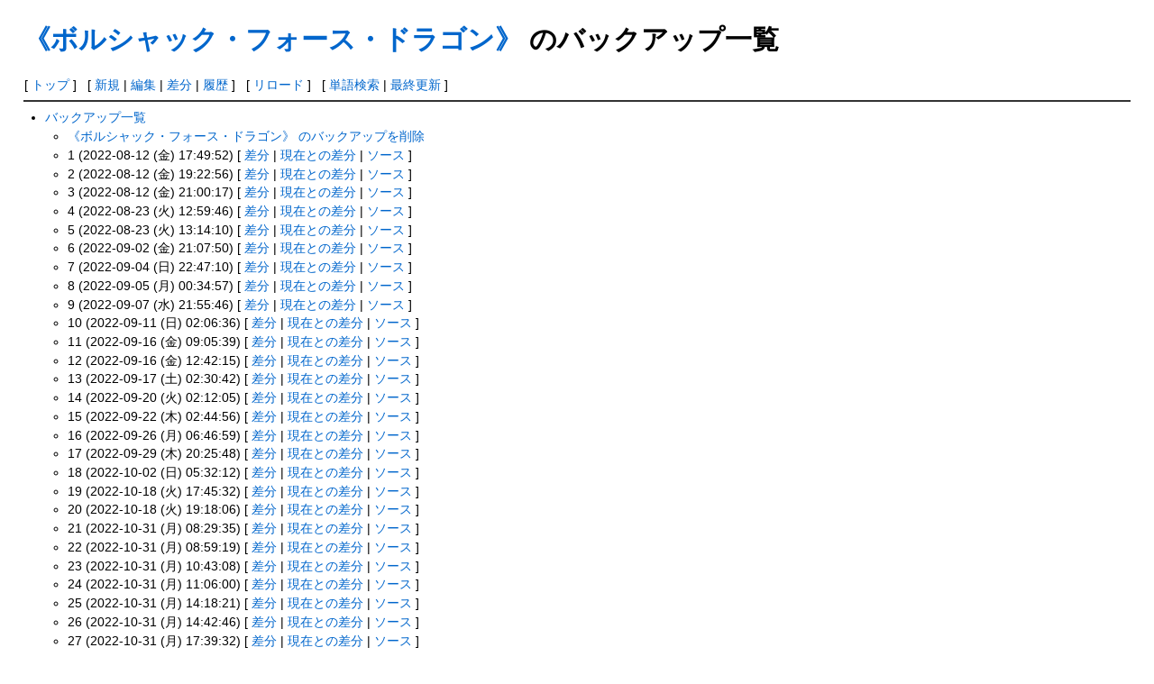

--- FILE ---
content_type: text/html; charset=utf-8
request_url: https://dmwiki.net/?cmd=backup&page=%E3%80%8A%E3%83%9C%E3%83%AB%E3%82%B7%E3%83%A3%E3%83%83%E3%82%AF%E3%83%BB%E3%83%95%E3%82%A9%E3%83%BC%E3%82%B9%E3%83%BB%E3%83%89%E3%83%A9%E3%82%B4%E3%83%B3%E3%80%8B
body_size: 2480
content:
<?xml version="1.0" encoding="UTF-8" ?>
<!DOCTYPE html PUBLIC "-//W3C//DTD XHTML 1.1//EN" "http://www.w3.org/TR/xhtml11/DTD/xhtml11.dtd">
<html xmlns="http://www.w3.org/1999/xhtml" xml:lang="ja">
<head>
<meta http-equiv="content-type" content="application/xhtml+xml; charset=UTF-8" />
<meta http-equiv="content-style-type" content="text/css" />
<meta http-equiv="content-script-type" content="text/javascript" />
<meta name="format-detection" content="telephone=no,email=no,address=no">
<meta name="robots" content="NOINDEX,NOFOLLOW" />
<title>《ボルシャック・フォース・ドラゴン》 のバックアップ一覧 - デュエル・マスターズ Wiki</title>
<link rel="icon" href="//dmwiki.net/image/favicon.ico?181100" />
<link rel="alternate" type="application/rss+xml" title="RSS" href="//dmwiki.net/?cmd=rss" />
<link rel="stylesheet" type="text/css" media="screen,print" href="//dmwiki.net/skin/pukiwiki.min.css?173372222231" />
</head>
<body>

<div id="header">
 <h1 class="title"><a href="https://dmwiki.net/?plugin=related&amp;page=%E3%80%8A%E3%83%9C%E3%83%AB%E3%82%B7%E3%83%A3%E3%83%83%E3%82%AF%E3%83%BB%E3%83%95%E3%82%A9%E3%83%BC%E3%82%B9%E3%83%BB%E3%83%89%E3%83%A9%E3%82%B4%E3%83%B3%E3%80%8B">《ボルシャック・フォース・ドラゴン》</a>  のバックアップ一覧</h1><br />
</div>

<div id="navigator">
 [ <a href="https://dmwiki.net/">トップ</a>
 ] &nbsp;
 [ <a href="https://dmwiki.net/?cmd=newpage&amp;refer=%E3%80%8A%E3%83%9C%E3%83%AB%E3%82%B7%E3%83%A3%E3%83%83%E3%82%AF%E3%83%BB%E3%83%95%E3%82%A9%E3%83%BC%E3%82%B9%E3%83%BB%E3%83%89%E3%83%A9%E3%82%B4%E3%83%B3%E3%80%8B" >新規</a> | <a href="https://dmwiki.net/?cmd=edit&amp;page=%E3%80%8A%E3%83%9C%E3%83%AB%E3%82%B7%E3%83%A3%E3%83%83%E3%82%AF%E3%83%BB%E3%83%95%E3%82%A9%E3%83%BC%E3%82%B9%E3%83%BB%E3%83%89%E3%83%A9%E3%82%B4%E3%83%B3%E3%80%8B" >編集</a> | <a href="https://dmwiki.net/?cmd=diff&amp;page=%E3%80%8A%E3%83%9C%E3%83%AB%E3%82%B7%E3%83%A3%E3%83%83%E3%82%AF%E3%83%BB%E3%83%95%E3%82%A9%E3%83%BC%E3%82%B9%E3%83%BB%E3%83%89%E3%83%A9%E3%82%B4%E3%83%B3%E3%80%8B" >差分</a> | <a href="https://dmwiki.net/?cmd=backup&amp;page=%E3%80%8A%E3%83%9C%E3%83%AB%E3%82%B7%E3%83%A3%E3%83%83%E3%82%AF%E3%83%BB%E3%83%95%E3%82%A9%E3%83%BC%E3%82%B9%E3%83%BB%E3%83%89%E3%83%A9%E3%82%B4%E3%83%B3%E3%80%8B" >履歴</a> ] &nbsp;
 [ <a href="https://dmwiki.net/%E3%80%8A%E3%83%9C%E3%83%AB%E3%82%B7%E3%83%A3%E3%83%83%E3%82%AF%E3%83%BB%E3%83%95%E3%82%A9%E3%83%BC%E3%82%B9%E3%83%BB%E3%83%89%E3%83%A9%E3%82%B4%E3%83%B3%E3%80%8B" >リロード</a> ] &nbsp;
 [ <a href="https://dmwiki.net/?cmd=search" >単語検索</a> | <a href="https://dmwiki.net/%E6%9C%80%E8%BF%91%E6%9B%B4%E6%96%B0%E3%81%95%E3%82%8C%E3%81%9F%E3%83%9A%E3%83%BC%E3%82%B8" >最終更新</a> ] &nbsp;
</div>

<hr class="full_hr" />
<div id="cmd">
<ul>
 <li><a href="https://dmwiki.net/?cmd=backup">バックアップ一覧</a>
  <ul>
   <li><a href="https://dmwiki.net/?cmd=backup&amp;action=delete&amp;page=%E3%80%8A%E3%83%9C%E3%83%AB%E3%82%B7%E3%83%A3%E3%83%83%E3%82%AF%E3%83%BB%E3%83%95%E3%82%A9%E3%83%BC%E3%82%B9%E3%83%BB%E3%83%89%E3%83%A9%E3%82%B4%E3%83%B3%E3%80%8B">《ボルシャック・フォース・ドラゴン》 のバックアップを削除</a></li>
   <li>1 (2022-08-12 (金) 17:49:52)
     [ <a href="https://dmwiki.net/?cmd=backup&amp;page=%E3%80%8A%E3%83%9C%E3%83%AB%E3%82%B7%E3%83%A3%E3%83%83%E3%82%AF%E3%83%BB%E3%83%95%E3%82%A9%E3%83%BC%E3%82%B9%E3%83%BB%E3%83%89%E3%83%A9%E3%82%B4%E3%83%B3%E3%80%8B&amp;age=1&amp;action=diff">差分</a>
     | <a href="https://dmwiki.net/?cmd=backup&amp;page=%E3%80%8A%E3%83%9C%E3%83%AB%E3%82%B7%E3%83%A3%E3%83%83%E3%82%AF%E3%83%BB%E3%83%95%E3%82%A9%E3%83%BC%E3%82%B9%E3%83%BB%E3%83%89%E3%83%A9%E3%82%B4%E3%83%B3%E3%80%8B&amp;age=1&amp;action=nowdiff">現在との差分</a>
     | <a href="https://dmwiki.net/?cmd=backup&amp;page=%E3%80%8A%E3%83%9C%E3%83%AB%E3%82%B7%E3%83%A3%E3%83%83%E3%82%AF%E3%83%BB%E3%83%95%E3%82%A9%E3%83%BC%E3%82%B9%E3%83%BB%E3%83%89%E3%83%A9%E3%82%B4%E3%83%B3%E3%80%8B&amp;age=1&amp;action=source">ソース</a>
     ] 
   </li>   <li>2 (2022-08-12 (金) 19:22:56)
     [ <a href="https://dmwiki.net/?cmd=backup&amp;page=%E3%80%8A%E3%83%9C%E3%83%AB%E3%82%B7%E3%83%A3%E3%83%83%E3%82%AF%E3%83%BB%E3%83%95%E3%82%A9%E3%83%BC%E3%82%B9%E3%83%BB%E3%83%89%E3%83%A9%E3%82%B4%E3%83%B3%E3%80%8B&amp;age=2&amp;action=diff">差分</a>
     | <a href="https://dmwiki.net/?cmd=backup&amp;page=%E3%80%8A%E3%83%9C%E3%83%AB%E3%82%B7%E3%83%A3%E3%83%83%E3%82%AF%E3%83%BB%E3%83%95%E3%82%A9%E3%83%BC%E3%82%B9%E3%83%BB%E3%83%89%E3%83%A9%E3%82%B4%E3%83%B3%E3%80%8B&amp;age=2&amp;action=nowdiff">現在との差分</a>
     | <a href="https://dmwiki.net/?cmd=backup&amp;page=%E3%80%8A%E3%83%9C%E3%83%AB%E3%82%B7%E3%83%A3%E3%83%83%E3%82%AF%E3%83%BB%E3%83%95%E3%82%A9%E3%83%BC%E3%82%B9%E3%83%BB%E3%83%89%E3%83%A9%E3%82%B4%E3%83%B3%E3%80%8B&amp;age=2&amp;action=source">ソース</a>
     ] 
   </li>   <li>3 (2022-08-12 (金) 21:00:17)
     [ <a href="https://dmwiki.net/?cmd=backup&amp;page=%E3%80%8A%E3%83%9C%E3%83%AB%E3%82%B7%E3%83%A3%E3%83%83%E3%82%AF%E3%83%BB%E3%83%95%E3%82%A9%E3%83%BC%E3%82%B9%E3%83%BB%E3%83%89%E3%83%A9%E3%82%B4%E3%83%B3%E3%80%8B&amp;age=3&amp;action=diff">差分</a>
     | <a href="https://dmwiki.net/?cmd=backup&amp;page=%E3%80%8A%E3%83%9C%E3%83%AB%E3%82%B7%E3%83%A3%E3%83%83%E3%82%AF%E3%83%BB%E3%83%95%E3%82%A9%E3%83%BC%E3%82%B9%E3%83%BB%E3%83%89%E3%83%A9%E3%82%B4%E3%83%B3%E3%80%8B&amp;age=3&amp;action=nowdiff">現在との差分</a>
     | <a href="https://dmwiki.net/?cmd=backup&amp;page=%E3%80%8A%E3%83%9C%E3%83%AB%E3%82%B7%E3%83%A3%E3%83%83%E3%82%AF%E3%83%BB%E3%83%95%E3%82%A9%E3%83%BC%E3%82%B9%E3%83%BB%E3%83%89%E3%83%A9%E3%82%B4%E3%83%B3%E3%80%8B&amp;age=3&amp;action=source">ソース</a>
     ] 
   </li>   <li>4 (2022-08-23 (火) 12:59:46)
     [ <a href="https://dmwiki.net/?cmd=backup&amp;page=%E3%80%8A%E3%83%9C%E3%83%AB%E3%82%B7%E3%83%A3%E3%83%83%E3%82%AF%E3%83%BB%E3%83%95%E3%82%A9%E3%83%BC%E3%82%B9%E3%83%BB%E3%83%89%E3%83%A9%E3%82%B4%E3%83%B3%E3%80%8B&amp;age=4&amp;action=diff">差分</a>
     | <a href="https://dmwiki.net/?cmd=backup&amp;page=%E3%80%8A%E3%83%9C%E3%83%AB%E3%82%B7%E3%83%A3%E3%83%83%E3%82%AF%E3%83%BB%E3%83%95%E3%82%A9%E3%83%BC%E3%82%B9%E3%83%BB%E3%83%89%E3%83%A9%E3%82%B4%E3%83%B3%E3%80%8B&amp;age=4&amp;action=nowdiff">現在との差分</a>
     | <a href="https://dmwiki.net/?cmd=backup&amp;page=%E3%80%8A%E3%83%9C%E3%83%AB%E3%82%B7%E3%83%A3%E3%83%83%E3%82%AF%E3%83%BB%E3%83%95%E3%82%A9%E3%83%BC%E3%82%B9%E3%83%BB%E3%83%89%E3%83%A9%E3%82%B4%E3%83%B3%E3%80%8B&amp;age=4&amp;action=source">ソース</a>
     ] 
   </li>   <li>5 (2022-08-23 (火) 13:14:10)
     [ <a href="https://dmwiki.net/?cmd=backup&amp;page=%E3%80%8A%E3%83%9C%E3%83%AB%E3%82%B7%E3%83%A3%E3%83%83%E3%82%AF%E3%83%BB%E3%83%95%E3%82%A9%E3%83%BC%E3%82%B9%E3%83%BB%E3%83%89%E3%83%A9%E3%82%B4%E3%83%B3%E3%80%8B&amp;age=5&amp;action=diff">差分</a>
     | <a href="https://dmwiki.net/?cmd=backup&amp;page=%E3%80%8A%E3%83%9C%E3%83%AB%E3%82%B7%E3%83%A3%E3%83%83%E3%82%AF%E3%83%BB%E3%83%95%E3%82%A9%E3%83%BC%E3%82%B9%E3%83%BB%E3%83%89%E3%83%A9%E3%82%B4%E3%83%B3%E3%80%8B&amp;age=5&amp;action=nowdiff">現在との差分</a>
     | <a href="https://dmwiki.net/?cmd=backup&amp;page=%E3%80%8A%E3%83%9C%E3%83%AB%E3%82%B7%E3%83%A3%E3%83%83%E3%82%AF%E3%83%BB%E3%83%95%E3%82%A9%E3%83%BC%E3%82%B9%E3%83%BB%E3%83%89%E3%83%A9%E3%82%B4%E3%83%B3%E3%80%8B&amp;age=5&amp;action=source">ソース</a>
     ] 
   </li>   <li>6 (2022-09-02 (金) 21:07:50)
     [ <a href="https://dmwiki.net/?cmd=backup&amp;page=%E3%80%8A%E3%83%9C%E3%83%AB%E3%82%B7%E3%83%A3%E3%83%83%E3%82%AF%E3%83%BB%E3%83%95%E3%82%A9%E3%83%BC%E3%82%B9%E3%83%BB%E3%83%89%E3%83%A9%E3%82%B4%E3%83%B3%E3%80%8B&amp;age=6&amp;action=diff">差分</a>
     | <a href="https://dmwiki.net/?cmd=backup&amp;page=%E3%80%8A%E3%83%9C%E3%83%AB%E3%82%B7%E3%83%A3%E3%83%83%E3%82%AF%E3%83%BB%E3%83%95%E3%82%A9%E3%83%BC%E3%82%B9%E3%83%BB%E3%83%89%E3%83%A9%E3%82%B4%E3%83%B3%E3%80%8B&amp;age=6&amp;action=nowdiff">現在との差分</a>
     | <a href="https://dmwiki.net/?cmd=backup&amp;page=%E3%80%8A%E3%83%9C%E3%83%AB%E3%82%B7%E3%83%A3%E3%83%83%E3%82%AF%E3%83%BB%E3%83%95%E3%82%A9%E3%83%BC%E3%82%B9%E3%83%BB%E3%83%89%E3%83%A9%E3%82%B4%E3%83%B3%E3%80%8B&amp;age=6&amp;action=source">ソース</a>
     ] 
   </li>   <li>7 (2022-09-04 (日) 22:47:10)
     [ <a href="https://dmwiki.net/?cmd=backup&amp;page=%E3%80%8A%E3%83%9C%E3%83%AB%E3%82%B7%E3%83%A3%E3%83%83%E3%82%AF%E3%83%BB%E3%83%95%E3%82%A9%E3%83%BC%E3%82%B9%E3%83%BB%E3%83%89%E3%83%A9%E3%82%B4%E3%83%B3%E3%80%8B&amp;age=7&amp;action=diff">差分</a>
     | <a href="https://dmwiki.net/?cmd=backup&amp;page=%E3%80%8A%E3%83%9C%E3%83%AB%E3%82%B7%E3%83%A3%E3%83%83%E3%82%AF%E3%83%BB%E3%83%95%E3%82%A9%E3%83%BC%E3%82%B9%E3%83%BB%E3%83%89%E3%83%A9%E3%82%B4%E3%83%B3%E3%80%8B&amp;age=7&amp;action=nowdiff">現在との差分</a>
     | <a href="https://dmwiki.net/?cmd=backup&amp;page=%E3%80%8A%E3%83%9C%E3%83%AB%E3%82%B7%E3%83%A3%E3%83%83%E3%82%AF%E3%83%BB%E3%83%95%E3%82%A9%E3%83%BC%E3%82%B9%E3%83%BB%E3%83%89%E3%83%A9%E3%82%B4%E3%83%B3%E3%80%8B&amp;age=7&amp;action=source">ソース</a>
     ] 
   </li>   <li>8 (2022-09-05 (月) 00:34:57)
     [ <a href="https://dmwiki.net/?cmd=backup&amp;page=%E3%80%8A%E3%83%9C%E3%83%AB%E3%82%B7%E3%83%A3%E3%83%83%E3%82%AF%E3%83%BB%E3%83%95%E3%82%A9%E3%83%BC%E3%82%B9%E3%83%BB%E3%83%89%E3%83%A9%E3%82%B4%E3%83%B3%E3%80%8B&amp;age=8&amp;action=diff">差分</a>
     | <a href="https://dmwiki.net/?cmd=backup&amp;page=%E3%80%8A%E3%83%9C%E3%83%AB%E3%82%B7%E3%83%A3%E3%83%83%E3%82%AF%E3%83%BB%E3%83%95%E3%82%A9%E3%83%BC%E3%82%B9%E3%83%BB%E3%83%89%E3%83%A9%E3%82%B4%E3%83%B3%E3%80%8B&amp;age=8&amp;action=nowdiff">現在との差分</a>
     | <a href="https://dmwiki.net/?cmd=backup&amp;page=%E3%80%8A%E3%83%9C%E3%83%AB%E3%82%B7%E3%83%A3%E3%83%83%E3%82%AF%E3%83%BB%E3%83%95%E3%82%A9%E3%83%BC%E3%82%B9%E3%83%BB%E3%83%89%E3%83%A9%E3%82%B4%E3%83%B3%E3%80%8B&amp;age=8&amp;action=source">ソース</a>
     ] 
   </li>   <li>9 (2022-09-07 (水) 21:55:46)
     [ <a href="https://dmwiki.net/?cmd=backup&amp;page=%E3%80%8A%E3%83%9C%E3%83%AB%E3%82%B7%E3%83%A3%E3%83%83%E3%82%AF%E3%83%BB%E3%83%95%E3%82%A9%E3%83%BC%E3%82%B9%E3%83%BB%E3%83%89%E3%83%A9%E3%82%B4%E3%83%B3%E3%80%8B&amp;age=9&amp;action=diff">差分</a>
     | <a href="https://dmwiki.net/?cmd=backup&amp;page=%E3%80%8A%E3%83%9C%E3%83%AB%E3%82%B7%E3%83%A3%E3%83%83%E3%82%AF%E3%83%BB%E3%83%95%E3%82%A9%E3%83%BC%E3%82%B9%E3%83%BB%E3%83%89%E3%83%A9%E3%82%B4%E3%83%B3%E3%80%8B&amp;age=9&amp;action=nowdiff">現在との差分</a>
     | <a href="https://dmwiki.net/?cmd=backup&amp;page=%E3%80%8A%E3%83%9C%E3%83%AB%E3%82%B7%E3%83%A3%E3%83%83%E3%82%AF%E3%83%BB%E3%83%95%E3%82%A9%E3%83%BC%E3%82%B9%E3%83%BB%E3%83%89%E3%83%A9%E3%82%B4%E3%83%B3%E3%80%8B&amp;age=9&amp;action=source">ソース</a>
     ] 
   </li>   <li>10 (2022-09-11 (日) 02:06:36)
     [ <a href="https://dmwiki.net/?cmd=backup&amp;page=%E3%80%8A%E3%83%9C%E3%83%AB%E3%82%B7%E3%83%A3%E3%83%83%E3%82%AF%E3%83%BB%E3%83%95%E3%82%A9%E3%83%BC%E3%82%B9%E3%83%BB%E3%83%89%E3%83%A9%E3%82%B4%E3%83%B3%E3%80%8B&amp;age=10&amp;action=diff">差分</a>
     | <a href="https://dmwiki.net/?cmd=backup&amp;page=%E3%80%8A%E3%83%9C%E3%83%AB%E3%82%B7%E3%83%A3%E3%83%83%E3%82%AF%E3%83%BB%E3%83%95%E3%82%A9%E3%83%BC%E3%82%B9%E3%83%BB%E3%83%89%E3%83%A9%E3%82%B4%E3%83%B3%E3%80%8B&amp;age=10&amp;action=nowdiff">現在との差分</a>
     | <a href="https://dmwiki.net/?cmd=backup&amp;page=%E3%80%8A%E3%83%9C%E3%83%AB%E3%82%B7%E3%83%A3%E3%83%83%E3%82%AF%E3%83%BB%E3%83%95%E3%82%A9%E3%83%BC%E3%82%B9%E3%83%BB%E3%83%89%E3%83%A9%E3%82%B4%E3%83%B3%E3%80%8B&amp;age=10&amp;action=source">ソース</a>
     ] 
   </li>   <li>11 (2022-09-16 (金) 09:05:39)
     [ <a href="https://dmwiki.net/?cmd=backup&amp;page=%E3%80%8A%E3%83%9C%E3%83%AB%E3%82%B7%E3%83%A3%E3%83%83%E3%82%AF%E3%83%BB%E3%83%95%E3%82%A9%E3%83%BC%E3%82%B9%E3%83%BB%E3%83%89%E3%83%A9%E3%82%B4%E3%83%B3%E3%80%8B&amp;age=11&amp;action=diff">差分</a>
     | <a href="https://dmwiki.net/?cmd=backup&amp;page=%E3%80%8A%E3%83%9C%E3%83%AB%E3%82%B7%E3%83%A3%E3%83%83%E3%82%AF%E3%83%BB%E3%83%95%E3%82%A9%E3%83%BC%E3%82%B9%E3%83%BB%E3%83%89%E3%83%A9%E3%82%B4%E3%83%B3%E3%80%8B&amp;age=11&amp;action=nowdiff">現在との差分</a>
     | <a href="https://dmwiki.net/?cmd=backup&amp;page=%E3%80%8A%E3%83%9C%E3%83%AB%E3%82%B7%E3%83%A3%E3%83%83%E3%82%AF%E3%83%BB%E3%83%95%E3%82%A9%E3%83%BC%E3%82%B9%E3%83%BB%E3%83%89%E3%83%A9%E3%82%B4%E3%83%B3%E3%80%8B&amp;age=11&amp;action=source">ソース</a>
     ] 
   </li>   <li>12 (2022-09-16 (金) 12:42:15)
     [ <a href="https://dmwiki.net/?cmd=backup&amp;page=%E3%80%8A%E3%83%9C%E3%83%AB%E3%82%B7%E3%83%A3%E3%83%83%E3%82%AF%E3%83%BB%E3%83%95%E3%82%A9%E3%83%BC%E3%82%B9%E3%83%BB%E3%83%89%E3%83%A9%E3%82%B4%E3%83%B3%E3%80%8B&amp;age=12&amp;action=diff">差分</a>
     | <a href="https://dmwiki.net/?cmd=backup&amp;page=%E3%80%8A%E3%83%9C%E3%83%AB%E3%82%B7%E3%83%A3%E3%83%83%E3%82%AF%E3%83%BB%E3%83%95%E3%82%A9%E3%83%BC%E3%82%B9%E3%83%BB%E3%83%89%E3%83%A9%E3%82%B4%E3%83%B3%E3%80%8B&amp;age=12&amp;action=nowdiff">現在との差分</a>
     | <a href="https://dmwiki.net/?cmd=backup&amp;page=%E3%80%8A%E3%83%9C%E3%83%AB%E3%82%B7%E3%83%A3%E3%83%83%E3%82%AF%E3%83%BB%E3%83%95%E3%82%A9%E3%83%BC%E3%82%B9%E3%83%BB%E3%83%89%E3%83%A9%E3%82%B4%E3%83%B3%E3%80%8B&amp;age=12&amp;action=source">ソース</a>
     ] 
   </li>   <li>13 (2022-09-17 (土) 02:30:42)
     [ <a href="https://dmwiki.net/?cmd=backup&amp;page=%E3%80%8A%E3%83%9C%E3%83%AB%E3%82%B7%E3%83%A3%E3%83%83%E3%82%AF%E3%83%BB%E3%83%95%E3%82%A9%E3%83%BC%E3%82%B9%E3%83%BB%E3%83%89%E3%83%A9%E3%82%B4%E3%83%B3%E3%80%8B&amp;age=13&amp;action=diff">差分</a>
     | <a href="https://dmwiki.net/?cmd=backup&amp;page=%E3%80%8A%E3%83%9C%E3%83%AB%E3%82%B7%E3%83%A3%E3%83%83%E3%82%AF%E3%83%BB%E3%83%95%E3%82%A9%E3%83%BC%E3%82%B9%E3%83%BB%E3%83%89%E3%83%A9%E3%82%B4%E3%83%B3%E3%80%8B&amp;age=13&amp;action=nowdiff">現在との差分</a>
     | <a href="https://dmwiki.net/?cmd=backup&amp;page=%E3%80%8A%E3%83%9C%E3%83%AB%E3%82%B7%E3%83%A3%E3%83%83%E3%82%AF%E3%83%BB%E3%83%95%E3%82%A9%E3%83%BC%E3%82%B9%E3%83%BB%E3%83%89%E3%83%A9%E3%82%B4%E3%83%B3%E3%80%8B&amp;age=13&amp;action=source">ソース</a>
     ] 
   </li>   <li>14 (2022-09-20 (火) 02:12:05)
     [ <a href="https://dmwiki.net/?cmd=backup&amp;page=%E3%80%8A%E3%83%9C%E3%83%AB%E3%82%B7%E3%83%A3%E3%83%83%E3%82%AF%E3%83%BB%E3%83%95%E3%82%A9%E3%83%BC%E3%82%B9%E3%83%BB%E3%83%89%E3%83%A9%E3%82%B4%E3%83%B3%E3%80%8B&amp;age=14&amp;action=diff">差分</a>
     | <a href="https://dmwiki.net/?cmd=backup&amp;page=%E3%80%8A%E3%83%9C%E3%83%AB%E3%82%B7%E3%83%A3%E3%83%83%E3%82%AF%E3%83%BB%E3%83%95%E3%82%A9%E3%83%BC%E3%82%B9%E3%83%BB%E3%83%89%E3%83%A9%E3%82%B4%E3%83%B3%E3%80%8B&amp;age=14&amp;action=nowdiff">現在との差分</a>
     | <a href="https://dmwiki.net/?cmd=backup&amp;page=%E3%80%8A%E3%83%9C%E3%83%AB%E3%82%B7%E3%83%A3%E3%83%83%E3%82%AF%E3%83%BB%E3%83%95%E3%82%A9%E3%83%BC%E3%82%B9%E3%83%BB%E3%83%89%E3%83%A9%E3%82%B4%E3%83%B3%E3%80%8B&amp;age=14&amp;action=source">ソース</a>
     ] 
   </li>   <li>15 (2022-09-22 (木) 02:44:56)
     [ <a href="https://dmwiki.net/?cmd=backup&amp;page=%E3%80%8A%E3%83%9C%E3%83%AB%E3%82%B7%E3%83%A3%E3%83%83%E3%82%AF%E3%83%BB%E3%83%95%E3%82%A9%E3%83%BC%E3%82%B9%E3%83%BB%E3%83%89%E3%83%A9%E3%82%B4%E3%83%B3%E3%80%8B&amp;age=15&amp;action=diff">差分</a>
     | <a href="https://dmwiki.net/?cmd=backup&amp;page=%E3%80%8A%E3%83%9C%E3%83%AB%E3%82%B7%E3%83%A3%E3%83%83%E3%82%AF%E3%83%BB%E3%83%95%E3%82%A9%E3%83%BC%E3%82%B9%E3%83%BB%E3%83%89%E3%83%A9%E3%82%B4%E3%83%B3%E3%80%8B&amp;age=15&amp;action=nowdiff">現在との差分</a>
     | <a href="https://dmwiki.net/?cmd=backup&amp;page=%E3%80%8A%E3%83%9C%E3%83%AB%E3%82%B7%E3%83%A3%E3%83%83%E3%82%AF%E3%83%BB%E3%83%95%E3%82%A9%E3%83%BC%E3%82%B9%E3%83%BB%E3%83%89%E3%83%A9%E3%82%B4%E3%83%B3%E3%80%8B&amp;age=15&amp;action=source">ソース</a>
     ] 
   </li>   <li>16 (2022-09-26 (月) 06:46:59)
     [ <a href="https://dmwiki.net/?cmd=backup&amp;page=%E3%80%8A%E3%83%9C%E3%83%AB%E3%82%B7%E3%83%A3%E3%83%83%E3%82%AF%E3%83%BB%E3%83%95%E3%82%A9%E3%83%BC%E3%82%B9%E3%83%BB%E3%83%89%E3%83%A9%E3%82%B4%E3%83%B3%E3%80%8B&amp;age=16&amp;action=diff">差分</a>
     | <a href="https://dmwiki.net/?cmd=backup&amp;page=%E3%80%8A%E3%83%9C%E3%83%AB%E3%82%B7%E3%83%A3%E3%83%83%E3%82%AF%E3%83%BB%E3%83%95%E3%82%A9%E3%83%BC%E3%82%B9%E3%83%BB%E3%83%89%E3%83%A9%E3%82%B4%E3%83%B3%E3%80%8B&amp;age=16&amp;action=nowdiff">現在との差分</a>
     | <a href="https://dmwiki.net/?cmd=backup&amp;page=%E3%80%8A%E3%83%9C%E3%83%AB%E3%82%B7%E3%83%A3%E3%83%83%E3%82%AF%E3%83%BB%E3%83%95%E3%82%A9%E3%83%BC%E3%82%B9%E3%83%BB%E3%83%89%E3%83%A9%E3%82%B4%E3%83%B3%E3%80%8B&amp;age=16&amp;action=source">ソース</a>
     ] 
   </li>   <li>17 (2022-09-29 (木) 20:25:48)
     [ <a href="https://dmwiki.net/?cmd=backup&amp;page=%E3%80%8A%E3%83%9C%E3%83%AB%E3%82%B7%E3%83%A3%E3%83%83%E3%82%AF%E3%83%BB%E3%83%95%E3%82%A9%E3%83%BC%E3%82%B9%E3%83%BB%E3%83%89%E3%83%A9%E3%82%B4%E3%83%B3%E3%80%8B&amp;age=17&amp;action=diff">差分</a>
     | <a href="https://dmwiki.net/?cmd=backup&amp;page=%E3%80%8A%E3%83%9C%E3%83%AB%E3%82%B7%E3%83%A3%E3%83%83%E3%82%AF%E3%83%BB%E3%83%95%E3%82%A9%E3%83%BC%E3%82%B9%E3%83%BB%E3%83%89%E3%83%A9%E3%82%B4%E3%83%B3%E3%80%8B&amp;age=17&amp;action=nowdiff">現在との差分</a>
     | <a href="https://dmwiki.net/?cmd=backup&amp;page=%E3%80%8A%E3%83%9C%E3%83%AB%E3%82%B7%E3%83%A3%E3%83%83%E3%82%AF%E3%83%BB%E3%83%95%E3%82%A9%E3%83%BC%E3%82%B9%E3%83%BB%E3%83%89%E3%83%A9%E3%82%B4%E3%83%B3%E3%80%8B&amp;age=17&amp;action=source">ソース</a>
     ] 
   </li>   <li>18 (2022-10-02 (日) 05:32:12)
     [ <a href="https://dmwiki.net/?cmd=backup&amp;page=%E3%80%8A%E3%83%9C%E3%83%AB%E3%82%B7%E3%83%A3%E3%83%83%E3%82%AF%E3%83%BB%E3%83%95%E3%82%A9%E3%83%BC%E3%82%B9%E3%83%BB%E3%83%89%E3%83%A9%E3%82%B4%E3%83%B3%E3%80%8B&amp;age=18&amp;action=diff">差分</a>
     | <a href="https://dmwiki.net/?cmd=backup&amp;page=%E3%80%8A%E3%83%9C%E3%83%AB%E3%82%B7%E3%83%A3%E3%83%83%E3%82%AF%E3%83%BB%E3%83%95%E3%82%A9%E3%83%BC%E3%82%B9%E3%83%BB%E3%83%89%E3%83%A9%E3%82%B4%E3%83%B3%E3%80%8B&amp;age=18&amp;action=nowdiff">現在との差分</a>
     | <a href="https://dmwiki.net/?cmd=backup&amp;page=%E3%80%8A%E3%83%9C%E3%83%AB%E3%82%B7%E3%83%A3%E3%83%83%E3%82%AF%E3%83%BB%E3%83%95%E3%82%A9%E3%83%BC%E3%82%B9%E3%83%BB%E3%83%89%E3%83%A9%E3%82%B4%E3%83%B3%E3%80%8B&amp;age=18&amp;action=source">ソース</a>
     ] 
   </li>   <li>19 (2022-10-18 (火) 17:45:32)
     [ <a href="https://dmwiki.net/?cmd=backup&amp;page=%E3%80%8A%E3%83%9C%E3%83%AB%E3%82%B7%E3%83%A3%E3%83%83%E3%82%AF%E3%83%BB%E3%83%95%E3%82%A9%E3%83%BC%E3%82%B9%E3%83%BB%E3%83%89%E3%83%A9%E3%82%B4%E3%83%B3%E3%80%8B&amp;age=19&amp;action=diff">差分</a>
     | <a href="https://dmwiki.net/?cmd=backup&amp;page=%E3%80%8A%E3%83%9C%E3%83%AB%E3%82%B7%E3%83%A3%E3%83%83%E3%82%AF%E3%83%BB%E3%83%95%E3%82%A9%E3%83%BC%E3%82%B9%E3%83%BB%E3%83%89%E3%83%A9%E3%82%B4%E3%83%B3%E3%80%8B&amp;age=19&amp;action=nowdiff">現在との差分</a>
     | <a href="https://dmwiki.net/?cmd=backup&amp;page=%E3%80%8A%E3%83%9C%E3%83%AB%E3%82%B7%E3%83%A3%E3%83%83%E3%82%AF%E3%83%BB%E3%83%95%E3%82%A9%E3%83%BC%E3%82%B9%E3%83%BB%E3%83%89%E3%83%A9%E3%82%B4%E3%83%B3%E3%80%8B&amp;age=19&amp;action=source">ソース</a>
     ] 
   </li>   <li>20 (2022-10-18 (火) 19:18:06)
     [ <a href="https://dmwiki.net/?cmd=backup&amp;page=%E3%80%8A%E3%83%9C%E3%83%AB%E3%82%B7%E3%83%A3%E3%83%83%E3%82%AF%E3%83%BB%E3%83%95%E3%82%A9%E3%83%BC%E3%82%B9%E3%83%BB%E3%83%89%E3%83%A9%E3%82%B4%E3%83%B3%E3%80%8B&amp;age=20&amp;action=diff">差分</a>
     | <a href="https://dmwiki.net/?cmd=backup&amp;page=%E3%80%8A%E3%83%9C%E3%83%AB%E3%82%B7%E3%83%A3%E3%83%83%E3%82%AF%E3%83%BB%E3%83%95%E3%82%A9%E3%83%BC%E3%82%B9%E3%83%BB%E3%83%89%E3%83%A9%E3%82%B4%E3%83%B3%E3%80%8B&amp;age=20&amp;action=nowdiff">現在との差分</a>
     | <a href="https://dmwiki.net/?cmd=backup&amp;page=%E3%80%8A%E3%83%9C%E3%83%AB%E3%82%B7%E3%83%A3%E3%83%83%E3%82%AF%E3%83%BB%E3%83%95%E3%82%A9%E3%83%BC%E3%82%B9%E3%83%BB%E3%83%89%E3%83%A9%E3%82%B4%E3%83%B3%E3%80%8B&amp;age=20&amp;action=source">ソース</a>
     ] 
   </li>   <li>21 (2022-10-31 (月) 08:29:35)
     [ <a href="https://dmwiki.net/?cmd=backup&amp;page=%E3%80%8A%E3%83%9C%E3%83%AB%E3%82%B7%E3%83%A3%E3%83%83%E3%82%AF%E3%83%BB%E3%83%95%E3%82%A9%E3%83%BC%E3%82%B9%E3%83%BB%E3%83%89%E3%83%A9%E3%82%B4%E3%83%B3%E3%80%8B&amp;age=21&amp;action=diff">差分</a>
     | <a href="https://dmwiki.net/?cmd=backup&amp;page=%E3%80%8A%E3%83%9C%E3%83%AB%E3%82%B7%E3%83%A3%E3%83%83%E3%82%AF%E3%83%BB%E3%83%95%E3%82%A9%E3%83%BC%E3%82%B9%E3%83%BB%E3%83%89%E3%83%A9%E3%82%B4%E3%83%B3%E3%80%8B&amp;age=21&amp;action=nowdiff">現在との差分</a>
     | <a href="https://dmwiki.net/?cmd=backup&amp;page=%E3%80%8A%E3%83%9C%E3%83%AB%E3%82%B7%E3%83%A3%E3%83%83%E3%82%AF%E3%83%BB%E3%83%95%E3%82%A9%E3%83%BC%E3%82%B9%E3%83%BB%E3%83%89%E3%83%A9%E3%82%B4%E3%83%B3%E3%80%8B&amp;age=21&amp;action=source">ソース</a>
     ] 
   </li>   <li>22 (2022-10-31 (月) 08:59:19)
     [ <a href="https://dmwiki.net/?cmd=backup&amp;page=%E3%80%8A%E3%83%9C%E3%83%AB%E3%82%B7%E3%83%A3%E3%83%83%E3%82%AF%E3%83%BB%E3%83%95%E3%82%A9%E3%83%BC%E3%82%B9%E3%83%BB%E3%83%89%E3%83%A9%E3%82%B4%E3%83%B3%E3%80%8B&amp;age=22&amp;action=diff">差分</a>
     | <a href="https://dmwiki.net/?cmd=backup&amp;page=%E3%80%8A%E3%83%9C%E3%83%AB%E3%82%B7%E3%83%A3%E3%83%83%E3%82%AF%E3%83%BB%E3%83%95%E3%82%A9%E3%83%BC%E3%82%B9%E3%83%BB%E3%83%89%E3%83%A9%E3%82%B4%E3%83%B3%E3%80%8B&amp;age=22&amp;action=nowdiff">現在との差分</a>
     | <a href="https://dmwiki.net/?cmd=backup&amp;page=%E3%80%8A%E3%83%9C%E3%83%AB%E3%82%B7%E3%83%A3%E3%83%83%E3%82%AF%E3%83%BB%E3%83%95%E3%82%A9%E3%83%BC%E3%82%B9%E3%83%BB%E3%83%89%E3%83%A9%E3%82%B4%E3%83%B3%E3%80%8B&amp;age=22&amp;action=source">ソース</a>
     ] 
   </li>   <li>23 (2022-10-31 (月) 10:43:08)
     [ <a href="https://dmwiki.net/?cmd=backup&amp;page=%E3%80%8A%E3%83%9C%E3%83%AB%E3%82%B7%E3%83%A3%E3%83%83%E3%82%AF%E3%83%BB%E3%83%95%E3%82%A9%E3%83%BC%E3%82%B9%E3%83%BB%E3%83%89%E3%83%A9%E3%82%B4%E3%83%B3%E3%80%8B&amp;age=23&amp;action=diff">差分</a>
     | <a href="https://dmwiki.net/?cmd=backup&amp;page=%E3%80%8A%E3%83%9C%E3%83%AB%E3%82%B7%E3%83%A3%E3%83%83%E3%82%AF%E3%83%BB%E3%83%95%E3%82%A9%E3%83%BC%E3%82%B9%E3%83%BB%E3%83%89%E3%83%A9%E3%82%B4%E3%83%B3%E3%80%8B&amp;age=23&amp;action=nowdiff">現在との差分</a>
     | <a href="https://dmwiki.net/?cmd=backup&amp;page=%E3%80%8A%E3%83%9C%E3%83%AB%E3%82%B7%E3%83%A3%E3%83%83%E3%82%AF%E3%83%BB%E3%83%95%E3%82%A9%E3%83%BC%E3%82%B9%E3%83%BB%E3%83%89%E3%83%A9%E3%82%B4%E3%83%B3%E3%80%8B&amp;age=23&amp;action=source">ソース</a>
     ] 
   </li>   <li>24 (2022-10-31 (月) 11:06:00)
     [ <a href="https://dmwiki.net/?cmd=backup&amp;page=%E3%80%8A%E3%83%9C%E3%83%AB%E3%82%B7%E3%83%A3%E3%83%83%E3%82%AF%E3%83%BB%E3%83%95%E3%82%A9%E3%83%BC%E3%82%B9%E3%83%BB%E3%83%89%E3%83%A9%E3%82%B4%E3%83%B3%E3%80%8B&amp;age=24&amp;action=diff">差分</a>
     | <a href="https://dmwiki.net/?cmd=backup&amp;page=%E3%80%8A%E3%83%9C%E3%83%AB%E3%82%B7%E3%83%A3%E3%83%83%E3%82%AF%E3%83%BB%E3%83%95%E3%82%A9%E3%83%BC%E3%82%B9%E3%83%BB%E3%83%89%E3%83%A9%E3%82%B4%E3%83%B3%E3%80%8B&amp;age=24&amp;action=nowdiff">現在との差分</a>
     | <a href="https://dmwiki.net/?cmd=backup&amp;page=%E3%80%8A%E3%83%9C%E3%83%AB%E3%82%B7%E3%83%A3%E3%83%83%E3%82%AF%E3%83%BB%E3%83%95%E3%82%A9%E3%83%BC%E3%82%B9%E3%83%BB%E3%83%89%E3%83%A9%E3%82%B4%E3%83%B3%E3%80%8B&amp;age=24&amp;action=source">ソース</a>
     ] 
   </li>   <li>25 (2022-10-31 (月) 14:18:21)
     [ <a href="https://dmwiki.net/?cmd=backup&amp;page=%E3%80%8A%E3%83%9C%E3%83%AB%E3%82%B7%E3%83%A3%E3%83%83%E3%82%AF%E3%83%BB%E3%83%95%E3%82%A9%E3%83%BC%E3%82%B9%E3%83%BB%E3%83%89%E3%83%A9%E3%82%B4%E3%83%B3%E3%80%8B&amp;age=25&amp;action=diff">差分</a>
     | <a href="https://dmwiki.net/?cmd=backup&amp;page=%E3%80%8A%E3%83%9C%E3%83%AB%E3%82%B7%E3%83%A3%E3%83%83%E3%82%AF%E3%83%BB%E3%83%95%E3%82%A9%E3%83%BC%E3%82%B9%E3%83%BB%E3%83%89%E3%83%A9%E3%82%B4%E3%83%B3%E3%80%8B&amp;age=25&amp;action=nowdiff">現在との差分</a>
     | <a href="https://dmwiki.net/?cmd=backup&amp;page=%E3%80%8A%E3%83%9C%E3%83%AB%E3%82%B7%E3%83%A3%E3%83%83%E3%82%AF%E3%83%BB%E3%83%95%E3%82%A9%E3%83%BC%E3%82%B9%E3%83%BB%E3%83%89%E3%83%A9%E3%82%B4%E3%83%B3%E3%80%8B&amp;age=25&amp;action=source">ソース</a>
     ] 
   </li>   <li>26 (2022-10-31 (月) 14:42:46)
     [ <a href="https://dmwiki.net/?cmd=backup&amp;page=%E3%80%8A%E3%83%9C%E3%83%AB%E3%82%B7%E3%83%A3%E3%83%83%E3%82%AF%E3%83%BB%E3%83%95%E3%82%A9%E3%83%BC%E3%82%B9%E3%83%BB%E3%83%89%E3%83%A9%E3%82%B4%E3%83%B3%E3%80%8B&amp;age=26&amp;action=diff">差分</a>
     | <a href="https://dmwiki.net/?cmd=backup&amp;page=%E3%80%8A%E3%83%9C%E3%83%AB%E3%82%B7%E3%83%A3%E3%83%83%E3%82%AF%E3%83%BB%E3%83%95%E3%82%A9%E3%83%BC%E3%82%B9%E3%83%BB%E3%83%89%E3%83%A9%E3%82%B4%E3%83%B3%E3%80%8B&amp;age=26&amp;action=nowdiff">現在との差分</a>
     | <a href="https://dmwiki.net/?cmd=backup&amp;page=%E3%80%8A%E3%83%9C%E3%83%AB%E3%82%B7%E3%83%A3%E3%83%83%E3%82%AF%E3%83%BB%E3%83%95%E3%82%A9%E3%83%BC%E3%82%B9%E3%83%BB%E3%83%89%E3%83%A9%E3%82%B4%E3%83%B3%E3%80%8B&amp;age=26&amp;action=source">ソース</a>
     ] 
   </li>   <li>27 (2022-10-31 (月) 17:39:32)
     [ <a href="https://dmwiki.net/?cmd=backup&amp;page=%E3%80%8A%E3%83%9C%E3%83%AB%E3%82%B7%E3%83%A3%E3%83%83%E3%82%AF%E3%83%BB%E3%83%95%E3%82%A9%E3%83%BC%E3%82%B9%E3%83%BB%E3%83%89%E3%83%A9%E3%82%B4%E3%83%B3%E3%80%8B&amp;age=27&amp;action=diff">差分</a>
     | <a href="https://dmwiki.net/?cmd=backup&amp;page=%E3%80%8A%E3%83%9C%E3%83%AB%E3%82%B7%E3%83%A3%E3%83%83%E3%82%AF%E3%83%BB%E3%83%95%E3%82%A9%E3%83%BC%E3%82%B9%E3%83%BB%E3%83%89%E3%83%A9%E3%82%B4%E3%83%B3%E3%80%8B&amp;age=27&amp;action=nowdiff">現在との差分</a>
     | <a href="https://dmwiki.net/?cmd=backup&amp;page=%E3%80%8A%E3%83%9C%E3%83%AB%E3%82%B7%E3%83%A3%E3%83%83%E3%82%AF%E3%83%BB%E3%83%95%E3%82%A9%E3%83%BC%E3%82%B9%E3%83%BB%E3%83%89%E3%83%A9%E3%82%B4%E3%83%B3%E3%80%8B&amp;age=27&amp;action=source">ソース</a>
     ] 
   </li>   <li>28 (2022-10-31 (月) 18:10:09)
     [ <a href="https://dmwiki.net/?cmd=backup&amp;page=%E3%80%8A%E3%83%9C%E3%83%AB%E3%82%B7%E3%83%A3%E3%83%83%E3%82%AF%E3%83%BB%E3%83%95%E3%82%A9%E3%83%BC%E3%82%B9%E3%83%BB%E3%83%89%E3%83%A9%E3%82%B4%E3%83%B3%E3%80%8B&amp;age=28&amp;action=diff">差分</a>
     | <a href="https://dmwiki.net/?cmd=backup&amp;page=%E3%80%8A%E3%83%9C%E3%83%AB%E3%82%B7%E3%83%A3%E3%83%83%E3%82%AF%E3%83%BB%E3%83%95%E3%82%A9%E3%83%BC%E3%82%B9%E3%83%BB%E3%83%89%E3%83%A9%E3%82%B4%E3%83%B3%E3%80%8B&amp;age=28&amp;action=nowdiff">現在との差分</a>
     | <a href="https://dmwiki.net/?cmd=backup&amp;page=%E3%80%8A%E3%83%9C%E3%83%AB%E3%82%B7%E3%83%A3%E3%83%83%E3%82%AF%E3%83%BB%E3%83%95%E3%82%A9%E3%83%BC%E3%82%B9%E3%83%BB%E3%83%89%E3%83%A9%E3%82%B4%E3%83%B3%E3%80%8B&amp;age=28&amp;action=source">ソース</a>
     ] 
   </li>   <li>29 (2022-11-01 (火) 00:42:52)
     [ <a href="https://dmwiki.net/?cmd=backup&amp;page=%E3%80%8A%E3%83%9C%E3%83%AB%E3%82%B7%E3%83%A3%E3%83%83%E3%82%AF%E3%83%BB%E3%83%95%E3%82%A9%E3%83%BC%E3%82%B9%E3%83%BB%E3%83%89%E3%83%A9%E3%82%B4%E3%83%B3%E3%80%8B&amp;age=29&amp;action=diff">差分</a>
     | <a href="https://dmwiki.net/?cmd=backup&amp;page=%E3%80%8A%E3%83%9C%E3%83%AB%E3%82%B7%E3%83%A3%E3%83%83%E3%82%AF%E3%83%BB%E3%83%95%E3%82%A9%E3%83%BC%E3%82%B9%E3%83%BB%E3%83%89%E3%83%A9%E3%82%B4%E3%83%B3%E3%80%8B&amp;age=29&amp;action=nowdiff">現在との差分</a>
     | <a href="https://dmwiki.net/?cmd=backup&amp;page=%E3%80%8A%E3%83%9C%E3%83%AB%E3%82%B7%E3%83%A3%E3%83%83%E3%82%AF%E3%83%BB%E3%83%95%E3%82%A9%E3%83%BC%E3%82%B9%E3%83%BB%E3%83%89%E3%83%A9%E3%82%B4%E3%83%B3%E3%80%8B&amp;age=29&amp;action=source">ソース</a>
     ] 
   </li>   <li>30 (2022-11-02 (水) 11:41:40)
     [ <a href="https://dmwiki.net/?cmd=backup&amp;page=%E3%80%8A%E3%83%9C%E3%83%AB%E3%82%B7%E3%83%A3%E3%83%83%E3%82%AF%E3%83%BB%E3%83%95%E3%82%A9%E3%83%BC%E3%82%B9%E3%83%BB%E3%83%89%E3%83%A9%E3%82%B4%E3%83%B3%E3%80%8B&amp;age=30&amp;action=diff">差分</a>
     | <a href="https://dmwiki.net/?cmd=backup&amp;page=%E3%80%8A%E3%83%9C%E3%83%AB%E3%82%B7%E3%83%A3%E3%83%83%E3%82%AF%E3%83%BB%E3%83%95%E3%82%A9%E3%83%BC%E3%82%B9%E3%83%BB%E3%83%89%E3%83%A9%E3%82%B4%E3%83%B3%E3%80%8B&amp;age=30&amp;action=nowdiff">現在との差分</a>
     | <a href="https://dmwiki.net/?cmd=backup&amp;page=%E3%80%8A%E3%83%9C%E3%83%AB%E3%82%B7%E3%83%A3%E3%83%83%E3%82%AF%E3%83%BB%E3%83%95%E3%82%A9%E3%83%BC%E3%82%B9%E3%83%BB%E3%83%89%E3%83%A9%E3%82%B4%E3%83%B3%E3%80%8B&amp;age=30&amp;action=source">ソース</a>
     ] 
   </li>   <li>31 (2022-11-04 (金) 01:22:00)
     [ <a href="https://dmwiki.net/?cmd=backup&amp;page=%E3%80%8A%E3%83%9C%E3%83%AB%E3%82%B7%E3%83%A3%E3%83%83%E3%82%AF%E3%83%BB%E3%83%95%E3%82%A9%E3%83%BC%E3%82%B9%E3%83%BB%E3%83%89%E3%83%A9%E3%82%B4%E3%83%B3%E3%80%8B&amp;age=31&amp;action=diff">差分</a>
     | <a href="https://dmwiki.net/?cmd=backup&amp;page=%E3%80%8A%E3%83%9C%E3%83%AB%E3%82%B7%E3%83%A3%E3%83%83%E3%82%AF%E3%83%BB%E3%83%95%E3%82%A9%E3%83%BC%E3%82%B9%E3%83%BB%E3%83%89%E3%83%A9%E3%82%B4%E3%83%B3%E3%80%8B&amp;age=31&amp;action=nowdiff">現在との差分</a>
     | <a href="https://dmwiki.net/?cmd=backup&amp;page=%E3%80%8A%E3%83%9C%E3%83%AB%E3%82%B7%E3%83%A3%E3%83%83%E3%82%AF%E3%83%BB%E3%83%95%E3%82%A9%E3%83%BC%E3%82%B9%E3%83%BB%E3%83%89%E3%83%A9%E3%82%B4%E3%83%B3%E3%80%8B&amp;age=31&amp;action=source">ソース</a>
     ] 
   </li>   <li>32 (2022-11-04 (金) 23:23:51)
     [ <a href="https://dmwiki.net/?cmd=backup&amp;page=%E3%80%8A%E3%83%9C%E3%83%AB%E3%82%B7%E3%83%A3%E3%83%83%E3%82%AF%E3%83%BB%E3%83%95%E3%82%A9%E3%83%BC%E3%82%B9%E3%83%BB%E3%83%89%E3%83%A9%E3%82%B4%E3%83%B3%E3%80%8B&amp;age=32&amp;action=diff">差分</a>
     | <a href="https://dmwiki.net/?cmd=backup&amp;page=%E3%80%8A%E3%83%9C%E3%83%AB%E3%82%B7%E3%83%A3%E3%83%83%E3%82%AF%E3%83%BB%E3%83%95%E3%82%A9%E3%83%BC%E3%82%B9%E3%83%BB%E3%83%89%E3%83%A9%E3%82%B4%E3%83%B3%E3%80%8B&amp;age=32&amp;action=nowdiff">現在との差分</a>
     | <a href="https://dmwiki.net/?cmd=backup&amp;page=%E3%80%8A%E3%83%9C%E3%83%AB%E3%82%B7%E3%83%A3%E3%83%83%E3%82%AF%E3%83%BB%E3%83%95%E3%82%A9%E3%83%BC%E3%82%B9%E3%83%BB%E3%83%89%E3%83%A9%E3%82%B4%E3%83%B3%E3%80%8B&amp;age=32&amp;action=source">ソース</a>
     ] 
   </li>   <li>33 (2022-11-04 (金) 23:59:17)
     [ <a href="https://dmwiki.net/?cmd=backup&amp;page=%E3%80%8A%E3%83%9C%E3%83%AB%E3%82%B7%E3%83%A3%E3%83%83%E3%82%AF%E3%83%BB%E3%83%95%E3%82%A9%E3%83%BC%E3%82%B9%E3%83%BB%E3%83%89%E3%83%A9%E3%82%B4%E3%83%B3%E3%80%8B&amp;age=33&amp;action=diff">差分</a>
     | <a href="https://dmwiki.net/?cmd=backup&amp;page=%E3%80%8A%E3%83%9C%E3%83%AB%E3%82%B7%E3%83%A3%E3%83%83%E3%82%AF%E3%83%BB%E3%83%95%E3%82%A9%E3%83%BC%E3%82%B9%E3%83%BB%E3%83%89%E3%83%A9%E3%82%B4%E3%83%B3%E3%80%8B&amp;age=33&amp;action=nowdiff">現在との差分</a>
     | <a href="https://dmwiki.net/?cmd=backup&amp;page=%E3%80%8A%E3%83%9C%E3%83%AB%E3%82%B7%E3%83%A3%E3%83%83%E3%82%AF%E3%83%BB%E3%83%95%E3%82%A9%E3%83%BC%E3%82%B9%E3%83%BB%E3%83%89%E3%83%A9%E3%82%B4%E3%83%B3%E3%80%8B&amp;age=33&amp;action=source">ソース</a>
     ] 
   </li>   <li>34 (2022-11-06 (日) 17:26:49)
     [ <a href="https://dmwiki.net/?cmd=backup&amp;page=%E3%80%8A%E3%83%9C%E3%83%AB%E3%82%B7%E3%83%A3%E3%83%83%E3%82%AF%E3%83%BB%E3%83%95%E3%82%A9%E3%83%BC%E3%82%B9%E3%83%BB%E3%83%89%E3%83%A9%E3%82%B4%E3%83%B3%E3%80%8B&amp;age=34&amp;action=diff">差分</a>
     | <a href="https://dmwiki.net/?cmd=backup&amp;page=%E3%80%8A%E3%83%9C%E3%83%AB%E3%82%B7%E3%83%A3%E3%83%83%E3%82%AF%E3%83%BB%E3%83%95%E3%82%A9%E3%83%BC%E3%82%B9%E3%83%BB%E3%83%89%E3%83%A9%E3%82%B4%E3%83%B3%E3%80%8B&amp;age=34&amp;action=nowdiff">現在との差分</a>
     | <a href="https://dmwiki.net/?cmd=backup&amp;page=%E3%80%8A%E3%83%9C%E3%83%AB%E3%82%B7%E3%83%A3%E3%83%83%E3%82%AF%E3%83%BB%E3%83%95%E3%82%A9%E3%83%BC%E3%82%B9%E3%83%BB%E3%83%89%E3%83%A9%E3%82%B4%E3%83%B3%E3%80%8B&amp;age=34&amp;action=source">ソース</a>
     ] 
   </li>   <li>35 (2022-11-06 (日) 22:48:01)
     [ <a href="https://dmwiki.net/?cmd=backup&amp;page=%E3%80%8A%E3%83%9C%E3%83%AB%E3%82%B7%E3%83%A3%E3%83%83%E3%82%AF%E3%83%BB%E3%83%95%E3%82%A9%E3%83%BC%E3%82%B9%E3%83%BB%E3%83%89%E3%83%A9%E3%82%B4%E3%83%B3%E3%80%8B&amp;age=35&amp;action=diff">差分</a>
     | <a href="https://dmwiki.net/?cmd=backup&amp;page=%E3%80%8A%E3%83%9C%E3%83%AB%E3%82%B7%E3%83%A3%E3%83%83%E3%82%AF%E3%83%BB%E3%83%95%E3%82%A9%E3%83%BC%E3%82%B9%E3%83%BB%E3%83%89%E3%83%A9%E3%82%B4%E3%83%B3%E3%80%8B&amp;age=35&amp;action=nowdiff">現在との差分</a>
     | <a href="https://dmwiki.net/?cmd=backup&amp;page=%E3%80%8A%E3%83%9C%E3%83%AB%E3%82%B7%E3%83%A3%E3%83%83%E3%82%AF%E3%83%BB%E3%83%95%E3%82%A9%E3%83%BC%E3%82%B9%E3%83%BB%E3%83%89%E3%83%A9%E3%82%B4%E3%83%B3%E3%80%8B&amp;age=35&amp;action=source">ソース</a>
     ] 
   </li>   <li>36 (2022-11-06 (日) 23:14:30)
     [ <a href="https://dmwiki.net/?cmd=backup&amp;page=%E3%80%8A%E3%83%9C%E3%83%AB%E3%82%B7%E3%83%A3%E3%83%83%E3%82%AF%E3%83%BB%E3%83%95%E3%82%A9%E3%83%BC%E3%82%B9%E3%83%BB%E3%83%89%E3%83%A9%E3%82%B4%E3%83%B3%E3%80%8B&amp;age=36&amp;action=diff">差分</a>
     | <a href="https://dmwiki.net/?cmd=backup&amp;page=%E3%80%8A%E3%83%9C%E3%83%AB%E3%82%B7%E3%83%A3%E3%83%83%E3%82%AF%E3%83%BB%E3%83%95%E3%82%A9%E3%83%BC%E3%82%B9%E3%83%BB%E3%83%89%E3%83%A9%E3%82%B4%E3%83%B3%E3%80%8B&amp;age=36&amp;action=nowdiff">現在との差分</a>
     | <a href="https://dmwiki.net/?cmd=backup&amp;page=%E3%80%8A%E3%83%9C%E3%83%AB%E3%82%B7%E3%83%A3%E3%83%83%E3%82%AF%E3%83%BB%E3%83%95%E3%82%A9%E3%83%BC%E3%82%B9%E3%83%BB%E3%83%89%E3%83%A9%E3%82%B4%E3%83%B3%E3%80%8B&amp;age=36&amp;action=source">ソース</a>
     ] 
   </li>   <li>37 (2022-11-08 (火) 08:39:56)
     [ <a href="https://dmwiki.net/?cmd=backup&amp;page=%E3%80%8A%E3%83%9C%E3%83%AB%E3%82%B7%E3%83%A3%E3%83%83%E3%82%AF%E3%83%BB%E3%83%95%E3%82%A9%E3%83%BC%E3%82%B9%E3%83%BB%E3%83%89%E3%83%A9%E3%82%B4%E3%83%B3%E3%80%8B&amp;age=37&amp;action=diff">差分</a>
     | <a href="https://dmwiki.net/?cmd=backup&amp;page=%E3%80%8A%E3%83%9C%E3%83%AB%E3%82%B7%E3%83%A3%E3%83%83%E3%82%AF%E3%83%BB%E3%83%95%E3%82%A9%E3%83%BC%E3%82%B9%E3%83%BB%E3%83%89%E3%83%A9%E3%82%B4%E3%83%B3%E3%80%8B&amp;age=37&amp;action=nowdiff">現在との差分</a>
     | <a href="https://dmwiki.net/?cmd=backup&amp;page=%E3%80%8A%E3%83%9C%E3%83%AB%E3%82%B7%E3%83%A3%E3%83%83%E3%82%AF%E3%83%BB%E3%83%95%E3%82%A9%E3%83%BC%E3%82%B9%E3%83%BB%E3%83%89%E3%83%A9%E3%82%B4%E3%83%B3%E3%80%8B&amp;age=37&amp;action=source">ソース</a>
     ] 
   </li>   <li>38 (2022-11-09 (水) 23:05:33)
     [ <a href="https://dmwiki.net/?cmd=backup&amp;page=%E3%80%8A%E3%83%9C%E3%83%AB%E3%82%B7%E3%83%A3%E3%83%83%E3%82%AF%E3%83%BB%E3%83%95%E3%82%A9%E3%83%BC%E3%82%B9%E3%83%BB%E3%83%89%E3%83%A9%E3%82%B4%E3%83%B3%E3%80%8B&amp;age=38&amp;action=diff">差分</a>
     | <a href="https://dmwiki.net/?cmd=backup&amp;page=%E3%80%8A%E3%83%9C%E3%83%AB%E3%82%B7%E3%83%A3%E3%83%83%E3%82%AF%E3%83%BB%E3%83%95%E3%82%A9%E3%83%BC%E3%82%B9%E3%83%BB%E3%83%89%E3%83%A9%E3%82%B4%E3%83%B3%E3%80%8B&amp;age=38&amp;action=nowdiff">現在との差分</a>
     | <a href="https://dmwiki.net/?cmd=backup&amp;page=%E3%80%8A%E3%83%9C%E3%83%AB%E3%82%B7%E3%83%A3%E3%83%83%E3%82%AF%E3%83%BB%E3%83%95%E3%82%A9%E3%83%BC%E3%82%B9%E3%83%BB%E3%83%89%E3%83%A9%E3%82%B4%E3%83%B3%E3%80%8B&amp;age=38&amp;action=source">ソース</a>
     ] 
   </li>   <li>39 (2022-11-10 (木) 09:08:23)
     [ <a href="https://dmwiki.net/?cmd=backup&amp;page=%E3%80%8A%E3%83%9C%E3%83%AB%E3%82%B7%E3%83%A3%E3%83%83%E3%82%AF%E3%83%BB%E3%83%95%E3%82%A9%E3%83%BC%E3%82%B9%E3%83%BB%E3%83%89%E3%83%A9%E3%82%B4%E3%83%B3%E3%80%8B&amp;age=39&amp;action=diff">差分</a>
     | <a href="https://dmwiki.net/?cmd=backup&amp;page=%E3%80%8A%E3%83%9C%E3%83%AB%E3%82%B7%E3%83%A3%E3%83%83%E3%82%AF%E3%83%BB%E3%83%95%E3%82%A9%E3%83%BC%E3%82%B9%E3%83%BB%E3%83%89%E3%83%A9%E3%82%B4%E3%83%B3%E3%80%8B&amp;age=39&amp;action=nowdiff">現在との差分</a>
     | <a href="https://dmwiki.net/?cmd=backup&amp;page=%E3%80%8A%E3%83%9C%E3%83%AB%E3%82%B7%E3%83%A3%E3%83%83%E3%82%AF%E3%83%BB%E3%83%95%E3%82%A9%E3%83%BC%E3%82%B9%E3%83%BB%E3%83%89%E3%83%A9%E3%82%B4%E3%83%B3%E3%80%8B&amp;age=39&amp;action=source">ソース</a>
     ] 
   </li>   <li>40 (2022-11-10 (木) 12:36:50)
     [ <a href="https://dmwiki.net/?cmd=backup&amp;page=%E3%80%8A%E3%83%9C%E3%83%AB%E3%82%B7%E3%83%A3%E3%83%83%E3%82%AF%E3%83%BB%E3%83%95%E3%82%A9%E3%83%BC%E3%82%B9%E3%83%BB%E3%83%89%E3%83%A9%E3%82%B4%E3%83%B3%E3%80%8B&amp;age=40&amp;action=diff">差分</a>
     | <a href="https://dmwiki.net/?cmd=backup&amp;page=%E3%80%8A%E3%83%9C%E3%83%AB%E3%82%B7%E3%83%A3%E3%83%83%E3%82%AF%E3%83%BB%E3%83%95%E3%82%A9%E3%83%BC%E3%82%B9%E3%83%BB%E3%83%89%E3%83%A9%E3%82%B4%E3%83%B3%E3%80%8B&amp;age=40&amp;action=nowdiff">現在との差分</a>
     | <a href="https://dmwiki.net/?cmd=backup&amp;page=%E3%80%8A%E3%83%9C%E3%83%AB%E3%82%B7%E3%83%A3%E3%83%83%E3%82%AF%E3%83%BB%E3%83%95%E3%82%A9%E3%83%BC%E3%82%B9%E3%83%BB%E3%83%89%E3%83%A9%E3%82%B4%E3%83%B3%E3%80%8B&amp;age=40&amp;action=source">ソース</a>
     ] 
   </li>   <li>41 (2022-11-10 (木) 21:22:50)
     [ <a href="https://dmwiki.net/?cmd=backup&amp;page=%E3%80%8A%E3%83%9C%E3%83%AB%E3%82%B7%E3%83%A3%E3%83%83%E3%82%AF%E3%83%BB%E3%83%95%E3%82%A9%E3%83%BC%E3%82%B9%E3%83%BB%E3%83%89%E3%83%A9%E3%82%B4%E3%83%B3%E3%80%8B&amp;age=41&amp;action=diff">差分</a>
     | <a href="https://dmwiki.net/?cmd=backup&amp;page=%E3%80%8A%E3%83%9C%E3%83%AB%E3%82%B7%E3%83%A3%E3%83%83%E3%82%AF%E3%83%BB%E3%83%95%E3%82%A9%E3%83%BC%E3%82%B9%E3%83%BB%E3%83%89%E3%83%A9%E3%82%B4%E3%83%B3%E3%80%8B&amp;age=41&amp;action=nowdiff">現在との差分</a>
     | <a href="https://dmwiki.net/?cmd=backup&amp;page=%E3%80%8A%E3%83%9C%E3%83%AB%E3%82%B7%E3%83%A3%E3%83%83%E3%82%AF%E3%83%BB%E3%83%95%E3%82%A9%E3%83%BC%E3%82%B9%E3%83%BB%E3%83%89%E3%83%A9%E3%82%B4%E3%83%B3%E3%80%8B&amp;age=41&amp;action=source">ソース</a>
     ] 
   </li>   <li>42 (2022-11-10 (木) 23:34:12)
     [ <a href="https://dmwiki.net/?cmd=backup&amp;page=%E3%80%8A%E3%83%9C%E3%83%AB%E3%82%B7%E3%83%A3%E3%83%83%E3%82%AF%E3%83%BB%E3%83%95%E3%82%A9%E3%83%BC%E3%82%B9%E3%83%BB%E3%83%89%E3%83%A9%E3%82%B4%E3%83%B3%E3%80%8B&amp;age=42&amp;action=diff">差分</a>
     | <a href="https://dmwiki.net/?cmd=backup&amp;page=%E3%80%8A%E3%83%9C%E3%83%AB%E3%82%B7%E3%83%A3%E3%83%83%E3%82%AF%E3%83%BB%E3%83%95%E3%82%A9%E3%83%BC%E3%82%B9%E3%83%BB%E3%83%89%E3%83%A9%E3%82%B4%E3%83%B3%E3%80%8B&amp;age=42&amp;action=nowdiff">現在との差分</a>
     | <a href="https://dmwiki.net/?cmd=backup&amp;page=%E3%80%8A%E3%83%9C%E3%83%AB%E3%82%B7%E3%83%A3%E3%83%83%E3%82%AF%E3%83%BB%E3%83%95%E3%82%A9%E3%83%BC%E3%82%B9%E3%83%BB%E3%83%89%E3%83%A9%E3%82%B4%E3%83%B3%E3%80%8B&amp;age=42&amp;action=source">ソース</a>
     ] 
   </li>   <li>43 (2022-11-16 (水) 12:53:14)
     [ <a href="https://dmwiki.net/?cmd=backup&amp;page=%E3%80%8A%E3%83%9C%E3%83%AB%E3%82%B7%E3%83%A3%E3%83%83%E3%82%AF%E3%83%BB%E3%83%95%E3%82%A9%E3%83%BC%E3%82%B9%E3%83%BB%E3%83%89%E3%83%A9%E3%82%B4%E3%83%B3%E3%80%8B&amp;age=43&amp;action=diff">差分</a>
     | <a href="https://dmwiki.net/?cmd=backup&amp;page=%E3%80%8A%E3%83%9C%E3%83%AB%E3%82%B7%E3%83%A3%E3%83%83%E3%82%AF%E3%83%BB%E3%83%95%E3%82%A9%E3%83%BC%E3%82%B9%E3%83%BB%E3%83%89%E3%83%A9%E3%82%B4%E3%83%B3%E3%80%8B&amp;age=43&amp;action=nowdiff">現在との差分</a>
     | <a href="https://dmwiki.net/?cmd=backup&amp;page=%E3%80%8A%E3%83%9C%E3%83%AB%E3%82%B7%E3%83%A3%E3%83%83%E3%82%AF%E3%83%BB%E3%83%95%E3%82%A9%E3%83%BC%E3%82%B9%E3%83%BB%E3%83%89%E3%83%A9%E3%82%B4%E3%83%B3%E3%80%8B&amp;age=43&amp;action=source">ソース</a>
     ] 
   </li>   <li>44 (2023-03-10 (金) 21:46:19)
     [ <a href="https://dmwiki.net/?cmd=backup&amp;page=%E3%80%8A%E3%83%9C%E3%83%AB%E3%82%B7%E3%83%A3%E3%83%83%E3%82%AF%E3%83%BB%E3%83%95%E3%82%A9%E3%83%BC%E3%82%B9%E3%83%BB%E3%83%89%E3%83%A9%E3%82%B4%E3%83%B3%E3%80%8B&amp;age=44&amp;action=diff">差分</a>
     | <a href="https://dmwiki.net/?cmd=backup&amp;page=%E3%80%8A%E3%83%9C%E3%83%AB%E3%82%B7%E3%83%A3%E3%83%83%E3%82%AF%E3%83%BB%E3%83%95%E3%82%A9%E3%83%BC%E3%82%B9%E3%83%BB%E3%83%89%E3%83%A9%E3%82%B4%E3%83%B3%E3%80%8B&amp;age=44&amp;action=nowdiff">現在との差分</a>
     | <a href="https://dmwiki.net/?cmd=backup&amp;page=%E3%80%8A%E3%83%9C%E3%83%AB%E3%82%B7%E3%83%A3%E3%83%83%E3%82%AF%E3%83%BB%E3%83%95%E3%82%A9%E3%83%BC%E3%82%B9%E3%83%BB%E3%83%89%E3%83%A9%E3%82%B4%E3%83%B3%E3%80%8B&amp;age=44&amp;action=source">ソース</a>
     ] 
   </li>   <li>45 (2023-03-19 (日) 15:02:33)
     [ <a href="https://dmwiki.net/?cmd=backup&amp;page=%E3%80%8A%E3%83%9C%E3%83%AB%E3%82%B7%E3%83%A3%E3%83%83%E3%82%AF%E3%83%BB%E3%83%95%E3%82%A9%E3%83%BC%E3%82%B9%E3%83%BB%E3%83%89%E3%83%A9%E3%82%B4%E3%83%B3%E3%80%8B&amp;age=45&amp;action=diff">差分</a>
     | <a href="https://dmwiki.net/?cmd=backup&amp;page=%E3%80%8A%E3%83%9C%E3%83%AB%E3%82%B7%E3%83%A3%E3%83%83%E3%82%AF%E3%83%BB%E3%83%95%E3%82%A9%E3%83%BC%E3%82%B9%E3%83%BB%E3%83%89%E3%83%A9%E3%82%B4%E3%83%B3%E3%80%8B&amp;age=45&amp;action=nowdiff">現在との差分</a>
     | <a href="https://dmwiki.net/?cmd=backup&amp;page=%E3%80%8A%E3%83%9C%E3%83%AB%E3%82%B7%E3%83%A3%E3%83%83%E3%82%AF%E3%83%BB%E3%83%95%E3%82%A9%E3%83%BC%E3%82%B9%E3%83%BB%E3%83%89%E3%83%A9%E3%82%B4%E3%83%B3%E3%80%8B&amp;age=45&amp;action=source">ソース</a>
     ] 
   </li>   <li>46 (2023-04-01 (土) 12:58:22)
     [ <a href="https://dmwiki.net/?cmd=backup&amp;page=%E3%80%8A%E3%83%9C%E3%83%AB%E3%82%B7%E3%83%A3%E3%83%83%E3%82%AF%E3%83%BB%E3%83%95%E3%82%A9%E3%83%BC%E3%82%B9%E3%83%BB%E3%83%89%E3%83%A9%E3%82%B4%E3%83%B3%E3%80%8B&amp;age=46&amp;action=diff">差分</a>
     | <a href="https://dmwiki.net/?cmd=backup&amp;page=%E3%80%8A%E3%83%9C%E3%83%AB%E3%82%B7%E3%83%A3%E3%83%83%E3%82%AF%E3%83%BB%E3%83%95%E3%82%A9%E3%83%BC%E3%82%B9%E3%83%BB%E3%83%89%E3%83%A9%E3%82%B4%E3%83%B3%E3%80%8B&amp;age=46&amp;action=nowdiff">現在との差分</a>
     | <a href="https://dmwiki.net/?cmd=backup&amp;page=%E3%80%8A%E3%83%9C%E3%83%AB%E3%82%B7%E3%83%A3%E3%83%83%E3%82%AF%E3%83%BB%E3%83%95%E3%82%A9%E3%83%BC%E3%82%B9%E3%83%BB%E3%83%89%E3%83%A9%E3%82%B4%E3%83%B3%E3%80%8B&amp;age=46&amp;action=source">ソース</a>
     ] 
   </li>   <li>47 (2023-04-25 (火) 18:49:25)
     [ <a href="https://dmwiki.net/?cmd=backup&amp;page=%E3%80%8A%E3%83%9C%E3%83%AB%E3%82%B7%E3%83%A3%E3%83%83%E3%82%AF%E3%83%BB%E3%83%95%E3%82%A9%E3%83%BC%E3%82%B9%E3%83%BB%E3%83%89%E3%83%A9%E3%82%B4%E3%83%B3%E3%80%8B&amp;age=47&amp;action=diff">差分</a>
     | <a href="https://dmwiki.net/?cmd=backup&amp;page=%E3%80%8A%E3%83%9C%E3%83%AB%E3%82%B7%E3%83%A3%E3%83%83%E3%82%AF%E3%83%BB%E3%83%95%E3%82%A9%E3%83%BC%E3%82%B9%E3%83%BB%E3%83%89%E3%83%A9%E3%82%B4%E3%83%B3%E3%80%8B&amp;age=47&amp;action=nowdiff">現在との差分</a>
     | <a href="https://dmwiki.net/?cmd=backup&amp;page=%E3%80%8A%E3%83%9C%E3%83%AB%E3%82%B7%E3%83%A3%E3%83%83%E3%82%AF%E3%83%BB%E3%83%95%E3%82%A9%E3%83%BC%E3%82%B9%E3%83%BB%E3%83%89%E3%83%A9%E3%82%B4%E3%83%B3%E3%80%8B&amp;age=47&amp;action=source">ソース</a>
     ] 
   </li>   <li>48 (2023-05-28 (日) 17:42:16)
     [ <a href="https://dmwiki.net/?cmd=backup&amp;page=%E3%80%8A%E3%83%9C%E3%83%AB%E3%82%B7%E3%83%A3%E3%83%83%E3%82%AF%E3%83%BB%E3%83%95%E3%82%A9%E3%83%BC%E3%82%B9%E3%83%BB%E3%83%89%E3%83%A9%E3%82%B4%E3%83%B3%E3%80%8B&amp;age=48&amp;action=diff">差分</a>
     | <a href="https://dmwiki.net/?cmd=backup&amp;page=%E3%80%8A%E3%83%9C%E3%83%AB%E3%82%B7%E3%83%A3%E3%83%83%E3%82%AF%E3%83%BB%E3%83%95%E3%82%A9%E3%83%BC%E3%82%B9%E3%83%BB%E3%83%89%E3%83%A9%E3%82%B4%E3%83%B3%E3%80%8B&amp;age=48&amp;action=nowdiff">現在との差分</a>
     | <a href="https://dmwiki.net/?cmd=backup&amp;page=%E3%80%8A%E3%83%9C%E3%83%AB%E3%82%B7%E3%83%A3%E3%83%83%E3%82%AF%E3%83%BB%E3%83%95%E3%82%A9%E3%83%BC%E3%82%B9%E3%83%BB%E3%83%89%E3%83%A9%E3%82%B4%E3%83%B3%E3%80%8B&amp;age=48&amp;action=source">ソース</a>
     ] 
   </li>   <li>49 (2023-07-21 (金) 01:57:06)
     [ <a href="https://dmwiki.net/?cmd=backup&amp;page=%E3%80%8A%E3%83%9C%E3%83%AB%E3%82%B7%E3%83%A3%E3%83%83%E3%82%AF%E3%83%BB%E3%83%95%E3%82%A9%E3%83%BC%E3%82%B9%E3%83%BB%E3%83%89%E3%83%A9%E3%82%B4%E3%83%B3%E3%80%8B&amp;age=49&amp;action=diff">差分</a>
     | <a href="https://dmwiki.net/?cmd=backup&amp;page=%E3%80%8A%E3%83%9C%E3%83%AB%E3%82%B7%E3%83%A3%E3%83%83%E3%82%AF%E3%83%BB%E3%83%95%E3%82%A9%E3%83%BC%E3%82%B9%E3%83%BB%E3%83%89%E3%83%A9%E3%82%B4%E3%83%B3%E3%80%8B&amp;age=49&amp;action=nowdiff">現在との差分</a>
     | <a href="https://dmwiki.net/?cmd=backup&amp;page=%E3%80%8A%E3%83%9C%E3%83%AB%E3%82%B7%E3%83%A3%E3%83%83%E3%82%AF%E3%83%BB%E3%83%95%E3%82%A9%E3%83%BC%E3%82%B9%E3%83%BB%E3%83%89%E3%83%A9%E3%82%B4%E3%83%B3%E3%80%8B&amp;age=49&amp;action=source">ソース</a>
     ] 
   </li>   <li>50 (2023-09-03 (日) 11:34:46)
     [ <a href="https://dmwiki.net/?cmd=backup&amp;page=%E3%80%8A%E3%83%9C%E3%83%AB%E3%82%B7%E3%83%A3%E3%83%83%E3%82%AF%E3%83%BB%E3%83%95%E3%82%A9%E3%83%BC%E3%82%B9%E3%83%BB%E3%83%89%E3%83%A9%E3%82%B4%E3%83%B3%E3%80%8B&amp;age=50&amp;action=diff">差分</a>
     | <a href="https://dmwiki.net/?cmd=backup&amp;page=%E3%80%8A%E3%83%9C%E3%83%AB%E3%82%B7%E3%83%A3%E3%83%83%E3%82%AF%E3%83%BB%E3%83%95%E3%82%A9%E3%83%BC%E3%82%B9%E3%83%BB%E3%83%89%E3%83%A9%E3%82%B4%E3%83%B3%E3%80%8B&amp;age=50&amp;action=nowdiff">現在との差分</a>
     | <a href="https://dmwiki.net/?cmd=backup&amp;page=%E3%80%8A%E3%83%9C%E3%83%AB%E3%82%B7%E3%83%A3%E3%83%83%E3%82%AF%E3%83%BB%E3%83%95%E3%82%A9%E3%83%BC%E3%82%B9%E3%83%BB%E3%83%89%E3%83%A9%E3%82%B4%E3%83%B3%E3%80%8B&amp;age=50&amp;action=source">ソース</a>
     ] 
   </li>   <li>51 (2024-01-03 (水) 15:23:20)
     [ <a href="https://dmwiki.net/?cmd=backup&amp;page=%E3%80%8A%E3%83%9C%E3%83%AB%E3%82%B7%E3%83%A3%E3%83%83%E3%82%AF%E3%83%BB%E3%83%95%E3%82%A9%E3%83%BC%E3%82%B9%E3%83%BB%E3%83%89%E3%83%A9%E3%82%B4%E3%83%B3%E3%80%8B&amp;age=51&amp;action=diff">差分</a>
     | <a href="https://dmwiki.net/?cmd=backup&amp;page=%E3%80%8A%E3%83%9C%E3%83%AB%E3%82%B7%E3%83%A3%E3%83%83%E3%82%AF%E3%83%BB%E3%83%95%E3%82%A9%E3%83%BC%E3%82%B9%E3%83%BB%E3%83%89%E3%83%A9%E3%82%B4%E3%83%B3%E3%80%8B&amp;age=51&amp;action=nowdiff">現在との差分</a>
     | <a href="https://dmwiki.net/?cmd=backup&amp;page=%E3%80%8A%E3%83%9C%E3%83%AB%E3%82%B7%E3%83%A3%E3%83%83%E3%82%AF%E3%83%BB%E3%83%95%E3%82%A9%E3%83%BC%E3%82%B9%E3%83%BB%E3%83%89%E3%83%A9%E3%82%B4%E3%83%B3%E3%80%8B&amp;age=51&amp;action=source">ソース</a>
     ] 
   </li>   <li>52 (2024-02-25 (日) 20:04:16)
     [ <a href="https://dmwiki.net/?cmd=backup&amp;page=%E3%80%8A%E3%83%9C%E3%83%AB%E3%82%B7%E3%83%A3%E3%83%83%E3%82%AF%E3%83%BB%E3%83%95%E3%82%A9%E3%83%BC%E3%82%B9%E3%83%BB%E3%83%89%E3%83%A9%E3%82%B4%E3%83%B3%E3%80%8B&amp;age=52&amp;action=diff">差分</a>
     | <a href="https://dmwiki.net/?cmd=backup&amp;page=%E3%80%8A%E3%83%9C%E3%83%AB%E3%82%B7%E3%83%A3%E3%83%83%E3%82%AF%E3%83%BB%E3%83%95%E3%82%A9%E3%83%BC%E3%82%B9%E3%83%BB%E3%83%89%E3%83%A9%E3%82%B4%E3%83%B3%E3%80%8B&amp;age=52&amp;action=nowdiff">現在との差分</a>
     | <a href="https://dmwiki.net/?cmd=backup&amp;page=%E3%80%8A%E3%83%9C%E3%83%AB%E3%82%B7%E3%83%A3%E3%83%83%E3%82%AF%E3%83%BB%E3%83%95%E3%82%A9%E3%83%BC%E3%82%B9%E3%83%BB%E3%83%89%E3%83%A9%E3%82%B4%E3%83%B3%E3%80%8B&amp;age=52&amp;action=source">ソース</a>
     ] 
   </li>   <li>53 (2024-02-26 (月) 05:21:38)
     [ <a href="https://dmwiki.net/?cmd=backup&amp;page=%E3%80%8A%E3%83%9C%E3%83%AB%E3%82%B7%E3%83%A3%E3%83%83%E3%82%AF%E3%83%BB%E3%83%95%E3%82%A9%E3%83%BC%E3%82%B9%E3%83%BB%E3%83%89%E3%83%A9%E3%82%B4%E3%83%B3%E3%80%8B&amp;age=53&amp;action=diff">差分</a>
     | <a href="https://dmwiki.net/?cmd=backup&amp;page=%E3%80%8A%E3%83%9C%E3%83%AB%E3%82%B7%E3%83%A3%E3%83%83%E3%82%AF%E3%83%BB%E3%83%95%E3%82%A9%E3%83%BC%E3%82%B9%E3%83%BB%E3%83%89%E3%83%A9%E3%82%B4%E3%83%B3%E3%80%8B&amp;age=53&amp;action=nowdiff">現在との差分</a>
     | <a href="https://dmwiki.net/?cmd=backup&amp;page=%E3%80%8A%E3%83%9C%E3%83%AB%E3%82%B7%E3%83%A3%E3%83%83%E3%82%AF%E3%83%BB%E3%83%95%E3%82%A9%E3%83%BC%E3%82%B9%E3%83%BB%E3%83%89%E3%83%A9%E3%82%B4%E3%83%B3%E3%80%8B&amp;age=53&amp;action=source">ソース</a>
     ] 
   </li>  </ul>
 </li>
</ul></div>

<hr class="full_hr" />
<div id="footer">
&copy; 2018 <a href="https://dmwiki.net/">デュエル・マスターズ Wiki</a> All Rights Reserved. Powered by PukiWiki. HTML convert time: 0.004 sec.
</div>
<script type="text/javascript" src="https://ajax.googleapis.com/ajax/libs/jquery/2.2.4/jquery.min.js"></script>
<script type="text/javascript" src="//dmwiki.net/skin/jquery.tablesorter.min.js?11"></script>
<script type="text/javascript">
$(function(){
	$('table.style_table').tablesorter();
});
</script>
</body>
</html>